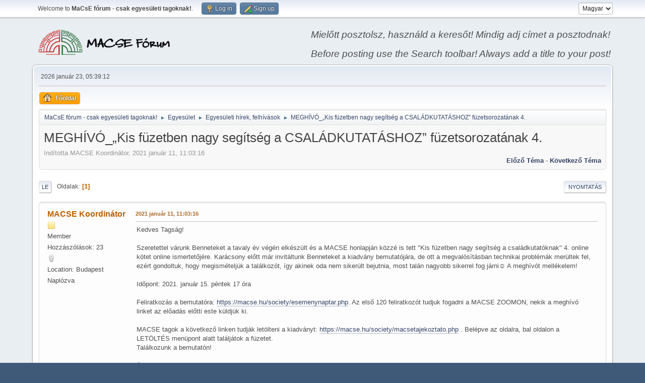

--- FILE ---
content_type: text/html; charset=UTF-8
request_url: https://forum.macse.hu/index.php?PHPSESSID=hjg5p4t2bmptvmp63i9h54v265&topic=348.0
body_size: 20686
content:
<!DOCTYPE html>
<html lang="hu-HU">
<head>
	<meta charset="UTF-8">
	<link rel="stylesheet" href="https://forum.macse.hu/Themes/default/css/index.css?smf214_1682960791">
	<link rel="stylesheet" href="https://forum.macse.hu/Themes/default/css/attachments.css?smf214_1682960791">
	<link rel="stylesheet" href="https://forum.macse.hu/Themes/default/css/jquery.sceditor.css?smf214_1682960791">
	<link rel="stylesheet" href="https://forum.macse.hu/Themes/default/css/responsive.css?smf214_1682960791">
	<style>
	.signature img { max-width: 200px; max-height: 60px; }
	
	img.avatar { max-width: 65px !important; max-height: 65px !important; }
	
	.postarea .bbc_img, .list_posts .bbc_img, .post .inner .bbc_img, form#reported_posts .bbc_img, #preview_body .bbc_img { max-width: min(100%,1024px); }
	
	.postarea .bbc_img, .list_posts .bbc_img, .post .inner .bbc_img, form#reported_posts .bbc_img, #preview_body .bbc_img { max-height: 768px; }
	
	</style>
	<script>
		var smf_theme_url = "https://forum.macse.hu/Themes/default";
		var smf_default_theme_url = "https://forum.macse.hu/Themes/default";
		var smf_images_url = "https://forum.macse.hu/Themes/default/images";
		var smf_smileys_url = "https://forum.macse.hu/Smileys";
		var smf_smiley_sets = "aaron,akyhne,default,alienine,fugue";
		var smf_smiley_sets_default = "akyhne";
		var smf_avatars_url = "https://forum.macse.hu/avatars";
		var smf_scripturl = "https://forum.macse.hu/index.php?PHPSESSID=hjg5p4t2bmptvmp63i9h54v265&amp;";
		var smf_iso_case_folding = false;
		var smf_charset = "UTF-8";
		var smf_session_id = "c79af5a82826c5cc3c86ed3e9243177b";
		var smf_session_var = "e83c85950959";
		var smf_member_id = 0;
		var ajax_notification_text = 'Töltés...';
		var help_popup_heading_text = 'Egy kicsit eltévedtél? Hadd magyarázzam el:';
		var banned_text = 'Sajnáljuk vendég, te ki lettél tiltva a fórumról!';
		var smf_txt_expand = 'Kibont';
		var smf_txt_shrink = 'Összecsuk';
		var smf_collapseAlt = 'Elrejt';
		var smf_expandAlt = 'Mutasd';
		var smf_quote_expand = false;
		var allow_xhjr_credentials = false;
	</script>
	<script src="https://ajax.googleapis.com/ajax/libs/jquery/3.6.3/jquery.min.js"></script>
	<script src="https://forum.macse.hu/Themes/default/scripts/smf_jquery_plugins.js?smf214_1682960791"></script>
	<script src="https://forum.macse.hu/Themes/default/scripts/script.js?smf214_1682960791"></script>
	<script src="https://forum.macse.hu/Themes/default/scripts/theme.js?smf214_1682960791"></script>
	<script src="https://forum.macse.hu/Themes/default/scripts/editor.js?smf214_1682960791"></script>
	<script src="https://forum.macse.hu/Themes/default/scripts/jquery.sceditor.bbcode.min.js?smf214_1682960791"></script>
	<script src="https://forum.macse.hu/Themes/default/scripts/jquery.sceditor.smf.js?smf214_1682960791"></script>
	<script src="https://forum.macse.hu/Themes/default/scripts/topic.js?smf214_1682960791"></script>
	<script src="https://forum.macse.hu/Themes/default/scripts/quotedText.js?smf214_1682960791" defer></script>
	<script>
		var smf_smileys_url = 'https://forum.macse.hu/Smileys/akyhne';
		var bbc_quote_from = 'Id&#233;zetet &#237;rta';
		var bbc_quote = 'Idéz';
		var bbc_search_on = 'Dátum';
	var smf_you_sure ='Biztos vagy benne, hogy ezt kívánod tenni?';
	</script>
	<title>MEGHÍVÓ_„Kis füzetben nagy segítség a CSALÁDKUTATÁSHOZ” füzetsorozatának 4.</title>
	<meta name="viewport" content="width=device-width, initial-scale=1">
	<meta property="og:site_name" content="MaCsE fórum - csak egyesületi tagoknak!">
	<meta property="og:title" content="MEGHÍVÓ_„Kis füzetben nagy segítség a CSALÁDKUTATÁSHOZ” füzetsorozatának 4.">
	<meta name="keywords" content="Családkutatás, családtörténet, MaCsE">
	<meta property="og:url" content="https://forum.macse.hu/index.php?PHPSESSID=hjg5p4t2bmptvmp63i9h54v265&amp;topic=348.0">
	<meta property="og:description" content="MEGHÍVÓ_„Kis füzetben nagy segítség a CSALÁDKUTATÁSHOZ” füzetsorozatának 4.">
	<meta name="description" content="MEGHÍVÓ_„Kis füzetben nagy segítség a CSALÁDKUTATÁSHOZ” füzetsorozatának 4.">
	<meta name="theme-color" content="#557EA0">
	<link rel="canonical" href="https://forum.macse.hu/index.php?topic=348.0">
	<link rel="help" href="https://forum.macse.hu/index.php?PHPSESSID=hjg5p4t2bmptvmp63i9h54v265&amp;action=help">
	<link rel="contents" href="https://forum.macse.hu/index.php?PHPSESSID=hjg5p4t2bmptvmp63i9h54v265&amp;">
	<link rel="alternate" type="application/rss+xml" title="MaCsE fórum - csak egyesületi tagoknak! - RSS" href="https://forum.macse.hu/index.php?PHPSESSID=hjg5p4t2bmptvmp63i9h54v265&amp;action=.xml;type=rss2;board=85">
	<link rel="alternate" type="application/atom+xml" title="MaCsE fórum - csak egyesületi tagoknak! - Atom" href="https://forum.macse.hu/index.php?PHPSESSID=hjg5p4t2bmptvmp63i9h54v265&amp;action=.xml;type=atom;board=85">
	<link rel="index" href="https://forum.macse.hu/index.php?PHPSESSID=hjg5p4t2bmptvmp63i9h54v265&amp;board=85.0">
</head>
<body id="chrome" class="action_messageindex board_85">
<div id="footerfix">
	<div id="top_section">
		<div class="inner_wrap">
			<ul class="floatleft" id="top_info">
				<li class="welcome">
					Welcome to <strong>MaCsE fórum - csak egyesületi tagoknak!</strong>.
				</li>
				<li class="button_login">
					<a href="https://forum.macse.hu/index.php?PHPSESSID=hjg5p4t2bmptvmp63i9h54v265&amp;action=login" class="open" onclick="return reqOverlayDiv(this.href, 'Log in', 'login');">
						<span class="main_icons login"></span>
						<span class="textmenu">Log in</span>
					</a>
				</li>
				<li class="button_signup">
					<a href="https://forum.macse.hu/index.php?PHPSESSID=hjg5p4t2bmptvmp63i9h54v265&amp;action=signup" class="open">
						<span class="main_icons regcenter"></span>
						<span class="textmenu">Sign up</span>
					</a>
				</li>
			</ul>
			<form id="languages_form" method="get" class="floatright">
				<select id="language_select" name="language" onchange="this.form.submit()">
					<option value="english">English</option>
					<option value="hungarian" selected="selected">Magyar</option>
				</select>
				<noscript>
					<input type="submit" value="Ok">
				</noscript>
			</form>
		</div><!-- .inner_wrap -->
	</div><!-- #top_section -->
	<div id="header">
		<h1 class="forumtitle">
			<a id="top" href="https://forum.macse.hu/index.php?PHPSESSID=hjg5p4t2bmptvmp63i9h54v265&amp;"><img src="https://forum.macse.hu/MLF50.png" alt="MaCsE fórum - csak egyesületi tagoknak!"></a>
		</h1>
		<div id="siteslogan"><i>Mielőtt posztolsz, használd a keresőt! Mindig adj címet a posztodnak!<br><br>Before posting use the Search toolbar! Always add a title to your post!</i></div>
	</div>
	<div id="wrapper">
		<div id="upper_section">
			<div id="inner_section">
				<div id="inner_wrap" class="hide_720">
					<div class="user">
						<time datetime="2026-01-23T04:39:12Z">2026 január 23, 05:39:12</time>
					</div>
				</div>
				<a class="mobile_user_menu">
					<span class="menu_icon"></span>
					<span class="text_menu">Main Menu</span>
				</a>
				<div id="main_menu">
					<div id="mobile_user_menu" class="popup_container">
						<div class="popup_window description">
							<div class="popup_heading">Main Menu
								<a href="javascript:void(0);" class="main_icons hide_popup"></a>
							</div>
							
					<ul class="dropmenu menu_nav">
						<li class="button_home">
							<a class="active" href="https://forum.macse.hu/index.php?PHPSESSID=hjg5p4t2bmptvmp63i9h54v265&amp;">
								<span class="main_icons home"></span><span class="textmenu">Főoldal</span>
							</a>
						</li>
					</ul><!-- .menu_nav -->
						</div>
					</div>
				</div>
				<div class="navigate_section">
					<ul>
						<li>
							<a href="https://forum.macse.hu/index.php?PHPSESSID=hjg5p4t2bmptvmp63i9h54v265&amp;"><span>MaCsE fórum - csak egyesületi tagoknak!</span></a>
						</li>
						<li>
							<span class="dividers"> &#9658; </span>
							<a href="https://forum.macse.hu/index.php?PHPSESSID=hjg5p4t2bmptvmp63i9h54v265&amp;#c9"><span>Egyesület</span></a>
						</li>
						<li>
							<span class="dividers"> &#9658; </span>
							<a href="https://forum.macse.hu/index.php?PHPSESSID=hjg5p4t2bmptvmp63i9h54v265&amp;board=85.0"><span>Egyesületi hírek, felhívások</span></a>
						</li>
						<li class="last">
							<span class="dividers"> &#9658; </span>
							<a href="https://forum.macse.hu/index.php?PHPSESSID=hjg5p4t2bmptvmp63i9h54v265&amp;topic=348.0"><span>MEGHÍVÓ_„Kis füzetben nagy segítség a CSALÁDKUTATÁSHOZ” füzetsorozatának 4.</span></a>
						</li>
					</ul>
				</div><!-- .navigate_section -->
			</div><!-- #inner_section -->
		</div><!-- #upper_section -->
		<div id="content_section">
			<div id="main_content_section">
		<div id="display_head" class="information">
			<h2 class="display_title">
				<span id="top_subject">MEGHÍVÓ_„Kis füzetben nagy segítség a CSALÁDKUTATÁSHOZ” füzetsorozatának 4.</span>
			</h2>
			<p>Indította MACSE Koordinátor, 2021 január 11, 11:03:16</p>
			<span class="nextlinks floatright"><a href="https://forum.macse.hu/index.php?PHPSESSID=hjg5p4t2bmptvmp63i9h54v265&amp;topic=348.0;prev_next=prev#new">Előző téma</a> - <a href="https://forum.macse.hu/index.php?PHPSESSID=hjg5p4t2bmptvmp63i9h54v265&amp;topic=348.0;prev_next=next#new">Következő téma</a></span>
		</div><!-- #display_head -->
		
		<div class="pagesection top">
			
		<div class="buttonlist floatright">
			
				<a class="button button_strip_print" href="https://forum.macse.hu/index.php?PHPSESSID=hjg5p4t2bmptvmp63i9h54v265&amp;action=printpage;topic=348.0"  rel="nofollow">Nyomtatás</a>
		</div>
			 
			<div class="pagelinks floatleft">
				<a href="#bot" class="button">Le</a>
				<span class="pages">Oldalak</span><span class="current_page">1</span> 
			</div>
		<div class="mobile_buttons floatright">
			<a class="button mobile_act">Felhasználói műveletek</a>
			
		</div>
		</div>
		<div id="forumposts">
			<form action="https://forum.macse.hu/index.php?PHPSESSID=hjg5p4t2bmptvmp63i9h54v265&amp;action=quickmod2;topic=348.0" method="post" accept-charset="UTF-8" name="quickModForm" id="quickModForm" onsubmit="return oQuickModify.bInEditMode ? oQuickModify.modifySave('c79af5a82826c5cc3c86ed3e9243177b', 'e83c85950959') : false">
				<div class="windowbg" id="msg1074">
					
					<div class="post_wrapper">
						<div class="poster">
							<h4>
								<a href="https://forum.macse.hu/index.php?PHPSESSID=hjg5p4t2bmptvmp63i9h54v265&amp;action=profile;u=1321" title="MACSE Koordinátor profiljának megtekintése">MACSE Koordinátor</a>
							</h4>
							<ul class="user_info">
								<li class="icons"><img src="https://forum.macse.hu/Themes/default/images/membericons/icon.png" alt="*"></li>
								<li class="postgroup">Member</li>
								<li class="postcount">Hozzászólások: 23</li>
								<li class="im_icons">
									<ol>
										<li class="custom cust_gender"><span class=" main_icons gender_2" title="Nő / Female"></span></li>
									</ol>
								</li>
								<li class="custom cust_loca">Location: Budapest</li>
								<li class="poster_ip">Naplózva</li>
							</ul>
						</div><!-- .poster -->
						<div class="postarea">
							<div class="keyinfo">
								<div id="subject_1074" class="subject_title subject_hidden">
									<a href="https://forum.macse.hu/index.php?PHPSESSID=hjg5p4t2bmptvmp63i9h54v265&amp;msg=1074" rel="nofollow">MEGHÍVÓ_„Kis füzetben nagy segítség a CSALÁDKUTATÁSHOZ” füzetsorozatának 4.</a>
								</div>
								
								<div class="postinfo">
									<span class="messageicon"  style="position: absolute; z-index: -1;">
										<img src="https://forum.macse.hu/Themes/default/images/post/xx.png" alt="">
									</span>
									<a href="https://forum.macse.hu/index.php?PHPSESSID=hjg5p4t2bmptvmp63i9h54v265&amp;msg=1074" rel="nofollow" title="MEGHÍVÓ_„Kis füzetben nagy segítség a CSALÁDKUTATÁSHOZ” füzetsorozatának 4." class="smalltext">2021 január 11, 11:03:16</a>
									<span class="spacer"></span>
									<span class="smalltext modified floatright" id="modified_1074">
									</span>
								</div>
								<div id="msg_1074_quick_mod"></div>
							</div><!-- .keyinfo -->
							<div class="post">
								<div class="inner" data-msgid="1074" id="msg_1074">
									Kedves Tagság!<br><br>Szeretettel várunk Benneteket a tavaly év végén elkészült és a MACSE honlapján közzé is tett &quot;Kis füzetben nagy segítség a családkutatóknak&quot; 4. online kötet online ismertetőjére. Karácsony előtt már invitáltunk Benneteket a kiadvány bemutatójára, de ott a megvalósításban technikai problémák merültek fel, ezért gondoltuk, hogy megismételjük a találkozót, így akinek oda nem sikerült bejutnia, most talán nagyobb sikerrel fog járni☺ A meghívót mellékelem! <br><br>Időpont: 2021. január 15. péntek 17 óra<br><br>Feliratkozás a bemutatóra: <a href="https://macse.hu/society/esemenynaptar.php" class="bbc_link" target="_blank" rel="noopener">https://macse.hu/society/esemenynaptar.php</a>. Az első 120 feliratkozót tudjuk fogadni a MACSE ZOOMON, nekik a meghívó linket az előadás előtti este küldjük ki.<br><br>MACSE tagok a következő linken tudják letölteni a kiadványt: <a href="https://macse.hu/society/macsetajekoztato.php" class="bbc_link" target="_blank" rel="noopener">https://macse.hu/society/macsetajekoztato.php</a> . Belépve az oldalra, bal oldalon a LETÖLTÉS menüpont alatt találjátok a füzetet. <br>Találkozunk a bemutatón!<br><br>Üdvözlettel,<br><br>Rajeczky Zsuzsanna<br>egyesületi koordinátor
								</div>
							</div><!-- .post -->
							<div class="under_message">
							</div><!-- .under_message -->
						</div><!-- .postarea -->
						<div class="moderatorbar">
						</div><!-- .moderatorbar -->
					</div><!-- .post_wrapper -->
				</div><!-- $message[css_class] -->
				<hr class="post_separator">
			</form>
		</div><!-- #forumposts -->
		<div class="pagesection">
			
		<div class="buttonlist floatright">
			
				<a class="button button_strip_print" href="https://forum.macse.hu/index.php?PHPSESSID=hjg5p4t2bmptvmp63i9h54v265&amp;action=printpage;topic=348.0"  rel="nofollow">Nyomtatás</a>
		</div>
			 
			<div class="pagelinks floatleft">
				<a href="#main_content_section" class="button" id="bot">Fel</a>
				<span class="pages">Oldalak</span><span class="current_page">1</span> 
			</div>
		<div class="mobile_buttons floatright">
			<a class="button mobile_act">Felhasználói műveletek</a>
			
		</div>
		</div>
				<div class="navigate_section">
					<ul>
						<li>
							<a href="https://forum.macse.hu/index.php?PHPSESSID=hjg5p4t2bmptvmp63i9h54v265&amp;"><span>MaCsE fórum - csak egyesületi tagoknak!</span></a>
						</li>
						<li>
							<span class="dividers"> &#9658; </span>
							<a href="https://forum.macse.hu/index.php?PHPSESSID=hjg5p4t2bmptvmp63i9h54v265&amp;#c9"><span>Egyesület</span></a>
						</li>
						<li>
							<span class="dividers"> &#9658; </span>
							<a href="https://forum.macse.hu/index.php?PHPSESSID=hjg5p4t2bmptvmp63i9h54v265&amp;board=85.0"><span>Egyesületi hírek, felhívások</span></a>
						</li>
						<li class="last">
							<span class="dividers"> &#9658; </span>
							<a href="https://forum.macse.hu/index.php?PHPSESSID=hjg5p4t2bmptvmp63i9h54v265&amp;topic=348.0"><span>MEGHÍVÓ_„Kis füzetben nagy segítség a CSALÁDKUTATÁSHOZ” füzetsorozatának 4.</span></a>
						</li>
					</ul>
				</div><!-- .navigate_section -->
		<div id="moderationbuttons">
			
		</div>
		<div id="display_jump_to"></div>
		<div id="mobile_action" class="popup_container">
			<div class="popup_window description">
				<div class="popup_heading">
					Felhasználói műveletek
					<a href="javascript:void(0);" class="main_icons hide_popup"></a>
				</div>
				
		<div class="buttonlist">
			
				<a class="button button_strip_print" href="https://forum.macse.hu/index.php?PHPSESSID=hjg5p4t2bmptvmp63i9h54v265&amp;action=printpage;topic=348.0"  rel="nofollow">Nyomtatás</a>
		</div>
			</div>
		</div>
		<script>
			if ('XMLHttpRequest' in window)
			{
				var oQuickModify = new QuickModify({
					sScriptUrl: smf_scripturl,
					sClassName: 'quick_edit',
					bShowModify: true,
					iTopicId: 348,
					sTemplateBodyEdit: '\n\t\t\t\t\t\t<div id="quick_edit_body_container">\n\t\t\t\t\t\t\t<div id="error_box" class="error"><' + '/div>\n\t\t\t\t\t\t\t<textarea class="editor" name="message" rows="12" tabindex="1">%body%<' + '/textarea><br>\n\t\t\t\t\t\t\t<input type="hidden" name="e83c85950959" value="c79af5a82826c5cc3c86ed3e9243177b">\n\t\t\t\t\t\t\t<input type="hidden" name="topic" value="348">\n\t\t\t\t\t\t\t<input type="hidden" name="msg" value="%msg_id%">\n\t\t\t\t\t\t\t<div class="righttext quickModifyMargin">\n\t\t\t\t\t\t\t\t<input type="submit" name="post" value="Mentés" tabindex="2" onclick="return oQuickModify.modifySave(\'c79af5a82826c5cc3c86ed3e9243177b\', \'e83c85950959\');" accesskey="s" class="button"> <input type="submit" name="cancel" value="Mégse" tabindex="3" onclick="return oQuickModify.modifyCancel();" class="button">\n\t\t\t\t\t\t\t<' + '/div>\n\t\t\t\t\t\t<' + '/div>',
					sTemplateSubjectEdit: '<input type="text" name="subject" value="%subject%" size="80" maxlength="80" tabindex="4">',
					sTemplateBodyNormal: '%body%',
					sTemplateSubjectNormal: '<a hr'+'ef="' + smf_scripturl + '?topic=348.msg%msg_id%#msg%msg_id%" rel="nofollow">%subject%<' + '/a>',
					sTemplateTopSubject: '%subject%',
					sTemplateReasonEdit: 'A szerkesztés oka: <input type="text" name="modify_reason" value="%modify_reason%" size="80" maxlength="80" tabindex="5" class="quickModifyMargin">',
					sTemplateReasonNormal: '%modify_text',
					sErrorBorderStyle: '1px solid red'
				});

				aJumpTo[aJumpTo.length] = new JumpTo({
					sContainerId: "display_jump_to",
					sJumpToTemplate: "<label class=\"smalltext jump_to\" for=\"%select_id%\">Ugrás<" + "/label> %dropdown_list%",
					iCurBoardId: 85,
					iCurBoardChildLevel: 0,
					sCurBoardName: "Egyesületi hírek, felhívások",
					sBoardChildLevelIndicator: "==",
					sBoardPrefix: "=> ",
					sCatSeparator: "-----------------------------",
					sCatPrefix: "",
					sGoButtonLabel: "Ok"
				});

				aIconLists[aIconLists.length] = new IconList({
					sBackReference: "aIconLists[" + aIconLists.length + "]",
					sIconIdPrefix: "msg_icon_",
					sScriptUrl: smf_scripturl,
					bShowModify: true,
					iBoardId: 85,
					iTopicId: 348,
					sSessionId: smf_session_id,
					sSessionVar: smf_session_var,
					sLabelIconList: "Üzenet ikon",
					sBoxBackground: "transparent",
					sBoxBackgroundHover: "#ffffff",
					iBoxBorderWidthHover: 1,
					sBoxBorderColorHover: "#adadad" ,
					sContainerBackground: "#ffffff",
					sContainerBorder: "1px solid #adadad",
					sItemBorder: "1px solid #ffffff",
					sItemBorderHover: "1px dotted gray",
					sItemBackground: "transparent",
					sItemBackgroundHover: "#e0e0f0"
				});
			}
		</script>
			</div><!-- #main_content_section -->
		</div><!-- #content_section -->
	</div><!-- #wrapper -->
</div><!-- #footerfix -->
	<div id="footer">
		<div class="inner_wrap">
		<ul>
			<li class="floatright"><a href="https://forum.macse.hu/index.php?PHPSESSID=hjg5p4t2bmptvmp63i9h54v265&amp;action=help">Súgó</a> | <a href="https://forum.macse.hu/index.php?PHPSESSID=hjg5p4t2bmptvmp63i9h54v265&amp;action=agreement">Általános Szerződési Feltételek</a> | <a href="#top_section">Fel &#9650;</a></li>
			<li class="copyright"><a href="https://forum.macse.hu/index.php?PHPSESSID=hjg5p4t2bmptvmp63i9h54v265&amp;action=credits" title="License" target="_blank" rel="noopener">SMF 2.1.4 &copy; 2023</a>, <a href="https://www.simplemachines.org" title="Simple Machines" target="_blank" rel="noopener">Simple Machines</a></li>
		</ul>
		</div>
	</div><!-- #footer -->
<script>
window.addEventListener("DOMContentLoaded", function() {
	function triggerCron()
	{
		$.get('https://forum.macse.hu' + "/cron.php?ts=1769143140");
	}
	window.setTimeout(triggerCron, 1);
		$.sceditor.locale["hu"] = {
			"Width (optional):": "Szélesség (nem kötelező):",
			"Height (optional):": "Magasság (nem kötelező):",
			"Insert": "Beszúrás",
			"Description (optional):": "Leírás (nem kötelező)",
			"Rows:": "Sorok:",
			"Cols:": "Oszlopok:",
			"URL:": "URL:",
			"E-mail:": "E-mail:",
			"Video URL:": "Videó URL:",
			"More": "Tovább",
			"Close": "Bezárás",
			dateFormat: "hónap/nap/év"
		};
});
</script>
</body>
</html>